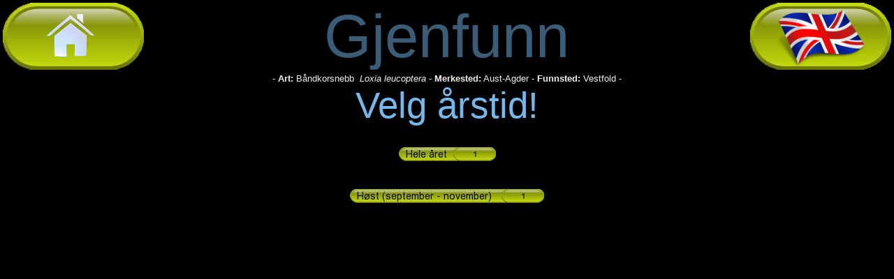

--- FILE ---
content_type: text/html
request_url: http://must.ringmerking.no/kart.asp?pxmode=HENT4&rekkefolge=AMFT&pxMerkeSted=21&pxFunnsted=37&pxArtNr=16650
body_size: 1244
content:

	<HTML>
	<HEAD>
		<LINK REL=STYLESHEET HREF="thispage/hovedtouch.css" TYPE="text/css">
		<script src="js/boxover.js"></script>
		<meta http-equiv="Content-Type" content="text/html; charset=iso-8859-1" />
		<meta name="author" content="Oskar Kenneth Bjørnstad">
		<meta property="fb:admins" content="1614540139"/>
		<meta name="description" content="Gjenfunn fra Ringmerkingssentralen Museum Stavanger Norway">
		<meta name="keywords" content="Gjenfunn, Ringmerking, Museum Stavanger, Kart">
		<meta name="distribution" content="global">
		<meta name="resource-type" content="document">
		<TITLE>Museum Stavanger</TITLE>
		<script src="kode/ajaxforall.js"></script>
		<script src="kode/calendarDateInputNOR.js"></script>
		<link rel="stylesheet" href="js/lytebox.css" type="text/css" media="screen" />
		<script type="text/javascript" src="js/lytebox.js"></script>
		<script type="text/javascript" src="js/jquery-1.2.1.js"></script>
		<script type="text/javascript" src="js/jquery.innerfade.js"></script>
	</HEAD>
	<BODY leftmargin=0 topmargin=0 rightmargin=0>
		<Table cellpadding="0" cellspacing="0" border="0" width="100%" align = "center">
		<tr class = "HovedTabKart">
		<td valign = top>
			<Table cellpadding="0" cellspacing="0" border="0" width="100%" align = "center">
				<tr class = "HovedTabKart"><td colspan = 5>
				
	<table border = "0" width = "100%">
	<tr>
		<td align = "left"><a href = "kart.asp"><img src="pics/home.png" border = "0"></a></td>
		<td align = "center"><span class=h1t>Gjenfunn</span></td>
		<td align = "right">
		
			<a href = "kart.asp?rekkefolge=AMFT&pxmode=HENT4&pxMerkeSted=21&pxFunnSted=37&pxArtNr=16650&pxlang=ENG"><img src="pics/flagENG.png" border = "0"></a>
		
		</td>
	</tr>
	</table>
	
			<center>
			
	- <b>Art:</b> B&#229;ndkorsnebb
				&nbsp;<i>Loxia leucoptera</i>
			
	- <b>Merkested:</b>
	Aust-Agder
	- <b>Funnsted:</b>
	Vestfold
			-</center>
		
		<center><span class=h2t>Velg årstid!</span><center>
		<br>
		<br>
		<center>
		
				<a href = "kart.asp?pxmode=HENT5&rekkefolge=AMFT&pxMerkeSted=21&pxFunnSted=37&pxArtNr=16650&pxTidsrom=A"><img src="pics/knapptallNOR.asp?KT=Hele året&ANT=1" border = "0"></a><br>
				<br>
				<br>
			
				<a href = "kart.asp?pxmode=HENT5&rekkefolge=AMFT&pxMerkeSted=21&pxFunnSted=37&pxArtNr=16650&pxTidsrom=3"><img src="pics/knapptallNOR.asp?KT=Høst (september - november)&ANT=1" border = "0"></a><br>
				<br>
				<br>
			
		</center>
	
				</td></tr>
			</table>
		</td>
		</tr>
		</table>
	</BODY>
	</HTML>
